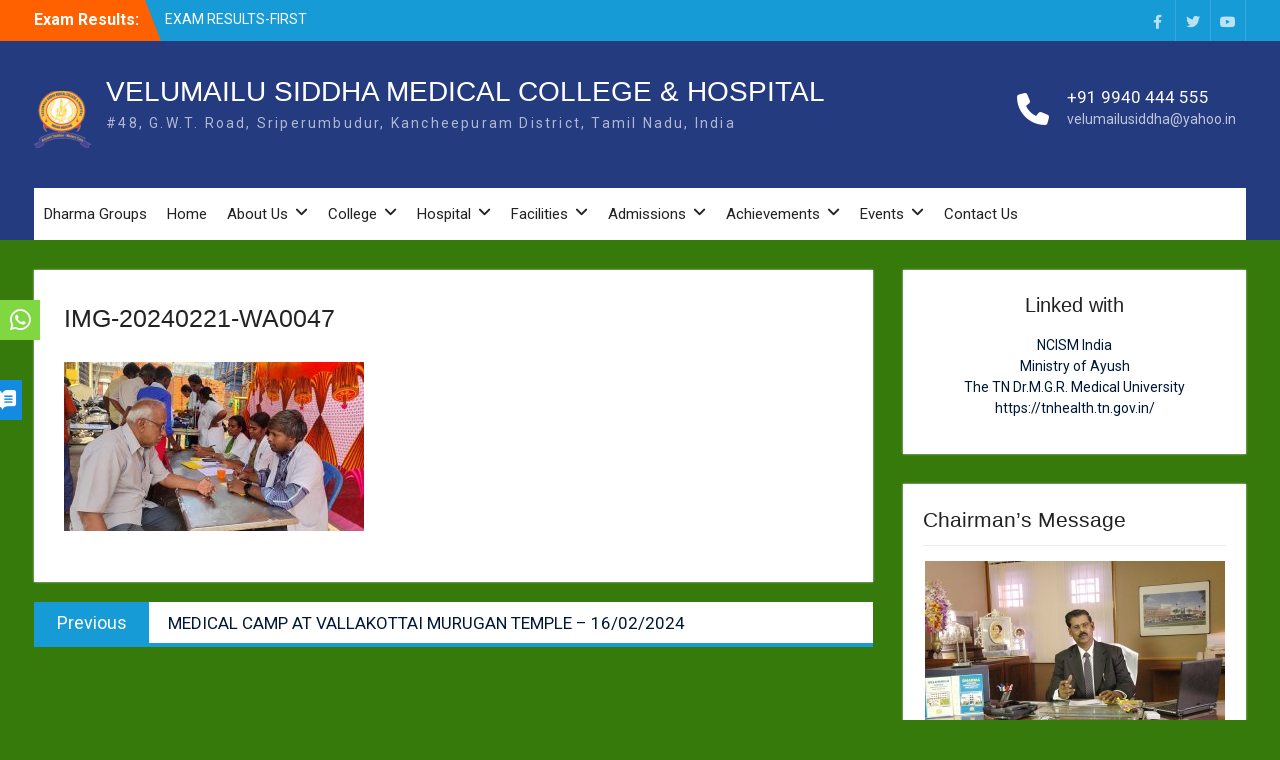

--- FILE ---
content_type: text/html; charset=UTF-8
request_url: http://velumailusiddha.dharmagroups.in/medical-camp-at-vallakottai-murugan-temple-16-02-2024/img-20240221-wa0047/
body_size: 65099
content:
<!DOCTYPE html> <html lang="en-US"><head>
	    <meta charset="UTF-8">
    <meta name="viewport" content="width=device-width, initial-scale=1">
    <link rel="profile" href="http://gmpg.org/xfn/11">
    <link rel="pingback" href="http://velumailusiddha.dharmagroups.in/xmlrpc.php">
    
<meta name='robots' content='index, follow, max-image-preview:large, max-snippet:-1, max-video-preview:-1' />

	<!-- This site is optimized with the Yoast SEO plugin v21.6 - https://yoast.com/wordpress/plugins/seo/ -->
	<title>IMG-20240221-WA0047 | VELUMAILU SIDDHA MEDICAL COLLEGE &amp; HOSPITAL</title>
	<link rel="canonical" href="http://velumailusiddha.dharmagroups.in/medical-camp-at-vallakottai-murugan-temple-16-02-2024/img-20240221-wa0047/" />
	<meta property="og:locale" content="en_US" />
	<meta property="og:type" content="article" />
	<meta property="og:title" content="IMG-20240221-WA0047 | VELUMAILU SIDDHA MEDICAL COLLEGE &amp; HOSPITAL" />
	<meta property="og:url" content="http://velumailusiddha.dharmagroups.in/medical-camp-at-vallakottai-murugan-temple-16-02-2024/img-20240221-wa0047/" />
	<meta property="og:site_name" content="VELUMAILU SIDDHA MEDICAL COLLEGE &amp; HOSPITAL" />
	<meta property="og:image" content="http://velumailusiddha.dharmagroups.in/medical-camp-at-vallakottai-murugan-temple-16-02-2024/img-20240221-wa0047" />
	<meta property="og:image:width" content="2560" />
	<meta property="og:image:height" content="1441" />
	<meta property="og:image:type" content="image/jpeg" />
	<meta name="twitter:card" content="summary_large_image" />
	<script type="application/ld+json" class="yoast-schema-graph">{"@context":"https://schema.org","@graph":[{"@type":"WebPage","@id":"http://velumailusiddha.dharmagroups.in/medical-camp-at-vallakottai-murugan-temple-16-02-2024/img-20240221-wa0047/","url":"http://velumailusiddha.dharmagroups.in/medical-camp-at-vallakottai-murugan-temple-16-02-2024/img-20240221-wa0047/","name":"IMG-20240221-WA0047 | VELUMAILU SIDDHA MEDICAL COLLEGE &amp; HOSPITAL","isPartOf":{"@id":"https://velumailusiddha.dharmagroups.in/#website"},"primaryImageOfPage":{"@id":"http://velumailusiddha.dharmagroups.in/medical-camp-at-vallakottai-murugan-temple-16-02-2024/img-20240221-wa0047/#primaryimage"},"image":{"@id":"http://velumailusiddha.dharmagroups.in/medical-camp-at-vallakottai-murugan-temple-16-02-2024/img-20240221-wa0047/#primaryimage"},"thumbnailUrl":"http://velumailusiddha.dharmagroups.in/wp-content/uploads/2024/02/IMG-20240221-WA0047-scaled.jpg","datePublished":"2024-02-21T06:23:02+00:00","dateModified":"2024-02-21T06:23:02+00:00","breadcrumb":{"@id":"http://velumailusiddha.dharmagroups.in/medical-camp-at-vallakottai-murugan-temple-16-02-2024/img-20240221-wa0047/#breadcrumb"},"inLanguage":"en-US","potentialAction":[{"@type":"ReadAction","target":["http://velumailusiddha.dharmagroups.in/medical-camp-at-vallakottai-murugan-temple-16-02-2024/img-20240221-wa0047/"]}]},{"@type":"ImageObject","inLanguage":"en-US","@id":"http://velumailusiddha.dharmagroups.in/medical-camp-at-vallakottai-murugan-temple-16-02-2024/img-20240221-wa0047/#primaryimage","url":"http://velumailusiddha.dharmagroups.in/wp-content/uploads/2024/02/IMG-20240221-WA0047-scaled.jpg","contentUrl":"http://velumailusiddha.dharmagroups.in/wp-content/uploads/2024/02/IMG-20240221-WA0047-scaled.jpg","width":2560,"height":1441},{"@type":"BreadcrumbList","@id":"http://velumailusiddha.dharmagroups.in/medical-camp-at-vallakottai-murugan-temple-16-02-2024/img-20240221-wa0047/#breadcrumb","itemListElement":[{"@type":"ListItem","position":1,"name":"Home","item":"https://velumailusiddha.dharmagroups.in/"},{"@type":"ListItem","position":2,"name":"MEDICAL CAMP AT VALLAKOTTAI MURUGAN TEMPLE &#8211; 16/02/2024","item":"http://velumailusiddha.dharmagroups.in/medical-camp-at-vallakottai-murugan-temple-16-02-2024/"},{"@type":"ListItem","position":3,"name":"IMG-20240221-WA0047"}]},{"@type":"WebSite","@id":"https://velumailusiddha.dharmagroups.in/#website","url":"https://velumailusiddha.dharmagroups.in/","name":"VELUMAILU SIDDHA MEDICAL COLLEGE &amp; HOSPITAL","description":"#48, G.W.T. Road, Sriperumbudur, Kancheepuram District, Tamil Nadu, India","publisher":{"@id":"https://velumailusiddha.dharmagroups.in/#organization"},"potentialAction":[{"@type":"SearchAction","target":{"@type":"EntryPoint","urlTemplate":"https://velumailusiddha.dharmagroups.in/?s={search_term_string}"},"query-input":"required name=search_term_string"}],"inLanguage":"en-US"},{"@type":"Organization","@id":"https://velumailusiddha.dharmagroups.in/#organization","name":"Velumailu Siddha Medical College & Hospital","url":"https://velumailusiddha.dharmagroups.in/","logo":{"@type":"ImageObject","inLanguage":"en-US","@id":"https://velumailusiddha.dharmagroups.in/#/schema/logo/image/","url":"http://velumailusiddha.dharmagroups.in/wp-content/uploads/2023/12/cropped-velumailu_logo.png","contentUrl":"http://velumailusiddha.dharmagroups.in/wp-content/uploads/2023/12/cropped-velumailu_logo.png","width":57,"height":57,"caption":"Velumailu Siddha Medical College & Hospital"},"image":{"@id":"https://velumailusiddha.dharmagroups.in/#/schema/logo/image/"}}]}</script>
	<!-- / Yoast SEO plugin. -->


<link rel='dns-prefetch' href='//fonts.googleapis.com' />
<link rel="alternate" type="application/rss+xml" title="VELUMAILU SIDDHA MEDICAL COLLEGE &amp; HOSPITAL &raquo; Feed" href="http://velumailusiddha.dharmagroups.in/feed/" />
<script type="text/javascript">
/* <![CDATA[ */
window._wpemojiSettings = {"baseUrl":"https:\/\/s.w.org\/images\/core\/emoji\/15.0.3\/72x72\/","ext":".png","svgUrl":"https:\/\/s.w.org\/images\/core\/emoji\/15.0.3\/svg\/","svgExt":".svg","source":{"concatemoji":"http:\/\/velumailusiddha.dharmagroups.in\/wp-includes\/js\/wp-emoji-release.min.js?ver=6.6.2"}};
/*! This file is auto-generated */
!function(i,n){var o,s,e;function c(e){try{var t={supportTests:e,timestamp:(new Date).valueOf()};sessionStorage.setItem(o,JSON.stringify(t))}catch(e){}}function p(e,t,n){e.clearRect(0,0,e.canvas.width,e.canvas.height),e.fillText(t,0,0);var t=new Uint32Array(e.getImageData(0,0,e.canvas.width,e.canvas.height).data),r=(e.clearRect(0,0,e.canvas.width,e.canvas.height),e.fillText(n,0,0),new Uint32Array(e.getImageData(0,0,e.canvas.width,e.canvas.height).data));return t.every(function(e,t){return e===r[t]})}function u(e,t,n){switch(t){case"flag":return n(e,"\ud83c\udff3\ufe0f\u200d\u26a7\ufe0f","\ud83c\udff3\ufe0f\u200b\u26a7\ufe0f")?!1:!n(e,"\ud83c\uddfa\ud83c\uddf3","\ud83c\uddfa\u200b\ud83c\uddf3")&&!n(e,"\ud83c\udff4\udb40\udc67\udb40\udc62\udb40\udc65\udb40\udc6e\udb40\udc67\udb40\udc7f","\ud83c\udff4\u200b\udb40\udc67\u200b\udb40\udc62\u200b\udb40\udc65\u200b\udb40\udc6e\u200b\udb40\udc67\u200b\udb40\udc7f");case"emoji":return!n(e,"\ud83d\udc26\u200d\u2b1b","\ud83d\udc26\u200b\u2b1b")}return!1}function f(e,t,n){var r="undefined"!=typeof WorkerGlobalScope&&self instanceof WorkerGlobalScope?new OffscreenCanvas(300,150):i.createElement("canvas"),a=r.getContext("2d",{willReadFrequently:!0}),o=(a.textBaseline="top",a.font="600 32px Arial",{});return e.forEach(function(e){o[e]=t(a,e,n)}),o}function t(e){var t=i.createElement("script");t.src=e,t.defer=!0,i.head.appendChild(t)}"undefined"!=typeof Promise&&(o="wpEmojiSettingsSupports",s=["flag","emoji"],n.supports={everything:!0,everythingExceptFlag:!0},e=new Promise(function(e){i.addEventListener("DOMContentLoaded",e,{once:!0})}),new Promise(function(t){var n=function(){try{var e=JSON.parse(sessionStorage.getItem(o));if("object"==typeof e&&"number"==typeof e.timestamp&&(new Date).valueOf()<e.timestamp+604800&&"object"==typeof e.supportTests)return e.supportTests}catch(e){}return null}();if(!n){if("undefined"!=typeof Worker&&"undefined"!=typeof OffscreenCanvas&&"undefined"!=typeof URL&&URL.createObjectURL&&"undefined"!=typeof Blob)try{var e="postMessage("+f.toString()+"("+[JSON.stringify(s),u.toString(),p.toString()].join(",")+"));",r=new Blob([e],{type:"text/javascript"}),a=new Worker(URL.createObjectURL(r),{name:"wpTestEmojiSupports"});return void(a.onmessage=function(e){c(n=e.data),a.terminate(),t(n)})}catch(e){}c(n=f(s,u,p))}t(n)}).then(function(e){for(var t in e)n.supports[t]=e[t],n.supports.everything=n.supports.everything&&n.supports[t],"flag"!==t&&(n.supports.everythingExceptFlag=n.supports.everythingExceptFlag&&n.supports[t]);n.supports.everythingExceptFlag=n.supports.everythingExceptFlag&&!n.supports.flag,n.DOMReady=!1,n.readyCallback=function(){n.DOMReady=!0}}).then(function(){return e}).then(function(){var e;n.supports.everything||(n.readyCallback(),(e=n.source||{}).concatemoji?t(e.concatemoji):e.wpemoji&&e.twemoji&&(t(e.twemoji),t(e.wpemoji)))}))}((window,document),window._wpemojiSettings);
/* ]]> */
</script>
<style id='wp-emoji-styles-inline-css' type='text/css'>

	img.wp-smiley, img.emoji {
		display: inline !important;
		border: none !important;
		box-shadow: none !important;
		height: 1em !important;
		width: 1em !important;
		margin: 0 0.07em !important;
		vertical-align: -0.1em !important;
		background: none !important;
		padding: 0 !important;
	}
</style>
<link rel='stylesheet' id='wp-block-library-css' href='http://velumailusiddha.dharmagroups.in/wp-includes/css/dist/block-library/style.min.css?ver=6.6.2' type='text/css' media='all' />
<style id='classic-theme-styles-inline-css' type='text/css'>
/*! This file is auto-generated */
.wp-block-button__link{color:#fff;background-color:#32373c;border-radius:9999px;box-shadow:none;text-decoration:none;padding:calc(.667em + 2px) calc(1.333em + 2px);font-size:1.125em}.wp-block-file__button{background:#32373c;color:#fff;text-decoration:none}
</style>
<style id='global-styles-inline-css' type='text/css'>
:root{--wp--preset--aspect-ratio--square: 1;--wp--preset--aspect-ratio--4-3: 4/3;--wp--preset--aspect-ratio--3-4: 3/4;--wp--preset--aspect-ratio--3-2: 3/2;--wp--preset--aspect-ratio--2-3: 2/3;--wp--preset--aspect-ratio--16-9: 16/9;--wp--preset--aspect-ratio--9-16: 9/16;--wp--preset--color--black: #000000;--wp--preset--color--cyan-bluish-gray: #abb8c3;--wp--preset--color--white: #ffffff;--wp--preset--color--pale-pink: #f78da7;--wp--preset--color--vivid-red: #cf2e2e;--wp--preset--color--luminous-vivid-orange: #ff6900;--wp--preset--color--luminous-vivid-amber: #fcb900;--wp--preset--color--light-green-cyan: #7bdcb5;--wp--preset--color--vivid-green-cyan: #00d084;--wp--preset--color--pale-cyan-blue: #8ed1fc;--wp--preset--color--vivid-cyan-blue: #0693e3;--wp--preset--color--vivid-purple: #9b51e0;--wp--preset--gradient--vivid-cyan-blue-to-vivid-purple: linear-gradient(135deg,rgba(6,147,227,1) 0%,rgb(155,81,224) 100%);--wp--preset--gradient--light-green-cyan-to-vivid-green-cyan: linear-gradient(135deg,rgb(122,220,180) 0%,rgb(0,208,130) 100%);--wp--preset--gradient--luminous-vivid-amber-to-luminous-vivid-orange: linear-gradient(135deg,rgba(252,185,0,1) 0%,rgba(255,105,0,1) 100%);--wp--preset--gradient--luminous-vivid-orange-to-vivid-red: linear-gradient(135deg,rgba(255,105,0,1) 0%,rgb(207,46,46) 100%);--wp--preset--gradient--very-light-gray-to-cyan-bluish-gray: linear-gradient(135deg,rgb(238,238,238) 0%,rgb(169,184,195) 100%);--wp--preset--gradient--cool-to-warm-spectrum: linear-gradient(135deg,rgb(74,234,220) 0%,rgb(151,120,209) 20%,rgb(207,42,186) 40%,rgb(238,44,130) 60%,rgb(251,105,98) 80%,rgb(254,248,76) 100%);--wp--preset--gradient--blush-light-purple: linear-gradient(135deg,rgb(255,206,236) 0%,rgb(152,150,240) 100%);--wp--preset--gradient--blush-bordeaux: linear-gradient(135deg,rgb(254,205,165) 0%,rgb(254,45,45) 50%,rgb(107,0,62) 100%);--wp--preset--gradient--luminous-dusk: linear-gradient(135deg,rgb(255,203,112) 0%,rgb(199,81,192) 50%,rgb(65,88,208) 100%);--wp--preset--gradient--pale-ocean: linear-gradient(135deg,rgb(255,245,203) 0%,rgb(182,227,212) 50%,rgb(51,167,181) 100%);--wp--preset--gradient--electric-grass: linear-gradient(135deg,rgb(202,248,128) 0%,rgb(113,206,126) 100%);--wp--preset--gradient--midnight: linear-gradient(135deg,rgb(2,3,129) 0%,rgb(40,116,252) 100%);--wp--preset--font-size--small: 13px;--wp--preset--font-size--medium: 20px;--wp--preset--font-size--large: 36px;--wp--preset--font-size--x-large: 42px;--wp--preset--spacing--20: 0.44rem;--wp--preset--spacing--30: 0.67rem;--wp--preset--spacing--40: 1rem;--wp--preset--spacing--50: 1.5rem;--wp--preset--spacing--60: 2.25rem;--wp--preset--spacing--70: 3.38rem;--wp--preset--spacing--80: 5.06rem;--wp--preset--shadow--natural: 6px 6px 9px rgba(0, 0, 0, 0.2);--wp--preset--shadow--deep: 12px 12px 50px rgba(0, 0, 0, 0.4);--wp--preset--shadow--sharp: 6px 6px 0px rgba(0, 0, 0, 0.2);--wp--preset--shadow--outlined: 6px 6px 0px -3px rgba(255, 255, 255, 1), 6px 6px rgba(0, 0, 0, 1);--wp--preset--shadow--crisp: 6px 6px 0px rgba(0, 0, 0, 1);}:where(.is-layout-flex){gap: 0.5em;}:where(.is-layout-grid){gap: 0.5em;}body .is-layout-flex{display: flex;}.is-layout-flex{flex-wrap: wrap;align-items: center;}.is-layout-flex > :is(*, div){margin: 0;}body .is-layout-grid{display: grid;}.is-layout-grid > :is(*, div){margin: 0;}:where(.wp-block-columns.is-layout-flex){gap: 2em;}:where(.wp-block-columns.is-layout-grid){gap: 2em;}:where(.wp-block-post-template.is-layout-flex){gap: 1.25em;}:where(.wp-block-post-template.is-layout-grid){gap: 1.25em;}.has-black-color{color: var(--wp--preset--color--black) !important;}.has-cyan-bluish-gray-color{color: var(--wp--preset--color--cyan-bluish-gray) !important;}.has-white-color{color: var(--wp--preset--color--white) !important;}.has-pale-pink-color{color: var(--wp--preset--color--pale-pink) !important;}.has-vivid-red-color{color: var(--wp--preset--color--vivid-red) !important;}.has-luminous-vivid-orange-color{color: var(--wp--preset--color--luminous-vivid-orange) !important;}.has-luminous-vivid-amber-color{color: var(--wp--preset--color--luminous-vivid-amber) !important;}.has-light-green-cyan-color{color: var(--wp--preset--color--light-green-cyan) !important;}.has-vivid-green-cyan-color{color: var(--wp--preset--color--vivid-green-cyan) !important;}.has-pale-cyan-blue-color{color: var(--wp--preset--color--pale-cyan-blue) !important;}.has-vivid-cyan-blue-color{color: var(--wp--preset--color--vivid-cyan-blue) !important;}.has-vivid-purple-color{color: var(--wp--preset--color--vivid-purple) !important;}.has-black-background-color{background-color: var(--wp--preset--color--black) !important;}.has-cyan-bluish-gray-background-color{background-color: var(--wp--preset--color--cyan-bluish-gray) !important;}.has-white-background-color{background-color: var(--wp--preset--color--white) !important;}.has-pale-pink-background-color{background-color: var(--wp--preset--color--pale-pink) !important;}.has-vivid-red-background-color{background-color: var(--wp--preset--color--vivid-red) !important;}.has-luminous-vivid-orange-background-color{background-color: var(--wp--preset--color--luminous-vivid-orange) !important;}.has-luminous-vivid-amber-background-color{background-color: var(--wp--preset--color--luminous-vivid-amber) !important;}.has-light-green-cyan-background-color{background-color: var(--wp--preset--color--light-green-cyan) !important;}.has-vivid-green-cyan-background-color{background-color: var(--wp--preset--color--vivid-green-cyan) !important;}.has-pale-cyan-blue-background-color{background-color: var(--wp--preset--color--pale-cyan-blue) !important;}.has-vivid-cyan-blue-background-color{background-color: var(--wp--preset--color--vivid-cyan-blue) !important;}.has-vivid-purple-background-color{background-color: var(--wp--preset--color--vivid-purple) !important;}.has-black-border-color{border-color: var(--wp--preset--color--black) !important;}.has-cyan-bluish-gray-border-color{border-color: var(--wp--preset--color--cyan-bluish-gray) !important;}.has-white-border-color{border-color: var(--wp--preset--color--white) !important;}.has-pale-pink-border-color{border-color: var(--wp--preset--color--pale-pink) !important;}.has-vivid-red-border-color{border-color: var(--wp--preset--color--vivid-red) !important;}.has-luminous-vivid-orange-border-color{border-color: var(--wp--preset--color--luminous-vivid-orange) !important;}.has-luminous-vivid-amber-border-color{border-color: var(--wp--preset--color--luminous-vivid-amber) !important;}.has-light-green-cyan-border-color{border-color: var(--wp--preset--color--light-green-cyan) !important;}.has-vivid-green-cyan-border-color{border-color: var(--wp--preset--color--vivid-green-cyan) !important;}.has-pale-cyan-blue-border-color{border-color: var(--wp--preset--color--pale-cyan-blue) !important;}.has-vivid-cyan-blue-border-color{border-color: var(--wp--preset--color--vivid-cyan-blue) !important;}.has-vivid-purple-border-color{border-color: var(--wp--preset--color--vivid-purple) !important;}.has-vivid-cyan-blue-to-vivid-purple-gradient-background{background: var(--wp--preset--gradient--vivid-cyan-blue-to-vivid-purple) !important;}.has-light-green-cyan-to-vivid-green-cyan-gradient-background{background: var(--wp--preset--gradient--light-green-cyan-to-vivid-green-cyan) !important;}.has-luminous-vivid-amber-to-luminous-vivid-orange-gradient-background{background: var(--wp--preset--gradient--luminous-vivid-amber-to-luminous-vivid-orange) !important;}.has-luminous-vivid-orange-to-vivid-red-gradient-background{background: var(--wp--preset--gradient--luminous-vivid-orange-to-vivid-red) !important;}.has-very-light-gray-to-cyan-bluish-gray-gradient-background{background: var(--wp--preset--gradient--very-light-gray-to-cyan-bluish-gray) !important;}.has-cool-to-warm-spectrum-gradient-background{background: var(--wp--preset--gradient--cool-to-warm-spectrum) !important;}.has-blush-light-purple-gradient-background{background: var(--wp--preset--gradient--blush-light-purple) !important;}.has-blush-bordeaux-gradient-background{background: var(--wp--preset--gradient--blush-bordeaux) !important;}.has-luminous-dusk-gradient-background{background: var(--wp--preset--gradient--luminous-dusk) !important;}.has-pale-ocean-gradient-background{background: var(--wp--preset--gradient--pale-ocean) !important;}.has-electric-grass-gradient-background{background: var(--wp--preset--gradient--electric-grass) !important;}.has-midnight-gradient-background{background: var(--wp--preset--gradient--midnight) !important;}.has-small-font-size{font-size: var(--wp--preset--font-size--small) !important;}.has-medium-font-size{font-size: var(--wp--preset--font-size--medium) !important;}.has-large-font-size{font-size: var(--wp--preset--font-size--large) !important;}.has-x-large-font-size{font-size: var(--wp--preset--font-size--x-large) !important;}
:where(.wp-block-post-template.is-layout-flex){gap: 1.25em;}:where(.wp-block-post-template.is-layout-grid){gap: 1.25em;}
:where(.wp-block-columns.is-layout-flex){gap: 2em;}:where(.wp-block-columns.is-layout-grid){gap: 2em;}
:root :where(.wp-block-pullquote){font-size: 1.5em;line-height: 1.6;}
</style>
<link rel='stylesheet' id='font-awesome-css' href='http://velumailusiddha.dharmagroups.in/wp-content/themes/university-hub/third-party/font-awesome/css/font-awesome.min.css?ver=4.7.0' type='text/css' media='all' />
<link rel='stylesheet' id='university-hub-google-fonts-css' href='https://fonts.googleapis.com/css?family=Roboto%3A400%2C700%2C900%2C400italic%2C700italic%2C900italic&#038;subset=latin%2Clatin-ext' type='text/css' media='all' />
<link rel='stylesheet' id='jquery-sidr-css' href='http://velumailusiddha.dharmagroups.in/wp-content/themes/university-hub/third-party/sidr/css/jquery.sidr.dark.min.css?ver=2.2.1' type='text/css' media='all' />
<link rel='stylesheet' id='university-hub-style-css' href='http://velumailusiddha.dharmagroups.in/wp-content/themes/university-hub/style.css?ver=1.0.3' type='text/css' media='all' />
<link rel='stylesheet' id='easy_table_style-css' href='http://velumailusiddha.dharmagroups.in/wp-content/plugins/easy-table/themes/default/style.css?ver=1.6' type='text/css' media='all' />
<link rel='stylesheet' id='tablepress-default-css' href='http://velumailusiddha.dharmagroups.in/wp-content/plugins/tablepress/css/build/default.css?ver=2.2.3' type='text/css' media='all' />
<!--n2css--><script type="text/javascript" src="http://velumailusiddha.dharmagroups.in/wp-includes/js/jquery/jquery.min.js?ver=3.7.1" id="jquery-core-js"></script>
<script type="text/javascript" src="http://velumailusiddha.dharmagroups.in/wp-includes/js/jquery/jquery-migrate.min.js?ver=3.4.1" id="jquery-migrate-js"></script>
<link rel="https://api.w.org/" href="http://velumailusiddha.dharmagroups.in/wp-json/" /><link rel="alternate" title="JSON" type="application/json" href="http://velumailusiddha.dharmagroups.in/wp-json/wp/v2/media/3317" /><link rel="EditURI" type="application/rsd+xml" title="RSD" href="http://velumailusiddha.dharmagroups.in/xmlrpc.php?rsd" />
<meta name="generator" content="WordPress 6.6.2" />
<link rel='shortlink' href='http://velumailusiddha.dharmagroups.in/?p=3317' />
<link rel="alternate" title="oEmbed (JSON)" type="application/json+oembed" href="http://velumailusiddha.dharmagroups.in/wp-json/oembed/1.0/embed?url=http%3A%2F%2Fvelumailusiddha.dharmagroups.in%2Fmedical-camp-at-vallakottai-murugan-temple-16-02-2024%2Fimg-20240221-wa0047%2F" />
<link rel="alternate" title="oEmbed (XML)" type="text/xml+oembed" href="http://velumailusiddha.dharmagroups.in/wp-json/oembed/1.0/embed?url=http%3A%2F%2Fvelumailusiddha.dharmagroups.in%2Fmedical-camp-at-vallakottai-murugan-temple-16-02-2024%2Fimg-20240221-wa0047%2F&#038;format=xml" />
<link type="text/css" rel="stylesheet" href="http://velumailusiddha.dharmagroups.in/wp-content/plugins/posts-for-page/pfp.css" />
<style type="text/css" id="custom-background-css">
body.custom-background { background-color: #357a0b; }
</style>
	<link rel="icon" href="http://velumailusiddha.dharmagroups.in/wp-content/uploads/2023/12/cropped-velumailu-32x32.png" sizes="32x32" />
<link rel="icon" href="http://velumailusiddha.dharmagroups.in/wp-content/uploads/2023/12/cropped-velumailu-192x192.png" sizes="192x192" />
<link rel="apple-touch-icon" href="http://velumailusiddha.dharmagroups.in/wp-content/uploads/2023/12/cropped-velumailu-180x180.png" />
<meta name="msapplication-TileImage" content="http://velumailusiddha.dharmagroups.in/wp-content/uploads/2023/12/cropped-velumailu-270x270.png" />
</head>

<body class="attachment attachment-template-default single single-attachment postid-3317 attachmentid-3317 attachment-jpeg custom-background wp-custom-logo group-blog global-layout-right-sidebar slider-disabled">

	    <div id="page" class="hfeed site">
    <a class="skip-link screen-reader-text" href="#content">Skip to content</a>		<div class="mobile-nav-wrap">
		<a id="mobile-trigger" href="#mob-menu"><i class="fa fa-bars"></i></a>
		<div id="mob-menu">
			<ul id="menu-main-menu" class="menu"><li id="menu-item-210" class="menu-item menu-item-type-custom menu-item-object-custom menu-item-210"><a href="http://www.dharmagroups.in">Dharma Groups</a></li>
<li id="menu-item-4" class="menu-item menu-item-type-custom menu-item-object-custom menu-item-4"><a href="http://www.velumailusiddha.dharmagroups.in">Home</a></li>
<li id="menu-item-5" class="menu-item menu-item-type-custom menu-item-object-custom menu-item-has-children menu-item-5"><a href="http://www.velumailusiddha.dharmagroups.in">About Us</a>
<ul class="sub-menu">
	<li id="menu-item-6" class="menu-item menu-item-type-custom menu-item-object-custom menu-item-6"><a href="http://www.velumailusiddha.dharmagroups.in/chairman">Chairman</a></li>
	<li id="menu-item-7" class="menu-item menu-item-type-custom menu-item-object-custom menu-item-7"><a href="http://www.velumailusiddha.dharmagroups.in/principal">Principal</a></li>
	<li id="menu-item-15" class="menu-item menu-item-type-custom menu-item-object-custom menu-item-15"><a href="http://www.velumailusiddha.dharmagroups.in/ao">Administrative Officer</a></li>
	<li id="menu-item-926" class="menu-item menu-item-type-custom menu-item-object-custom menu-item-926"><a href="https://ncismindia.org/">NCISM</a></li>
	<li id="menu-item-927" class="menu-item menu-item-type-custom menu-item-object-custom menu-item-927"><a href="http://ayush.gov.in/">Ministry of AYUSH</a></li>
</ul>
</li>
<li id="menu-item-8" class="menu-item menu-item-type-custom menu-item-object-custom menu-item-has-children menu-item-8"><a href="http://www.velumailusiddha.dharmagroups.in">College</a>
<ul class="sub-menu">
	<li id="menu-item-588" class="menu-item menu-item-type-custom menu-item-object-custom menu-item-has-children menu-item-588"><a href="#">Teaching Staff</a>
	<ul class="sub-menu">
		<li id="menu-item-12" class="menu-item menu-item-type-custom menu-item-object-custom menu-item-12"><a href="http://www.velumailusiddha.dharmagroups.in/teachingstaff">Teaching Staff &#8211; Details</a></li>
		<li id="menu-item-587" class="menu-item menu-item-type-post_type menu-item-object-page menu-item-587"><a href="http://velumailusiddha.dharmagroups.in/staff-attendance/">Teaching Staff &#8211; Attendance</a></li>
	</ul>
</li>
	<li id="menu-item-717" class="menu-item menu-item-type-custom menu-item-object-custom menu-item-has-children menu-item-717"><a href="#">Non Teaching Staff</a>
	<ul class="sub-menu">
		<li id="menu-item-14" class="menu-item menu-item-type-custom menu-item-object-custom menu-item-14"><a href="http://www.velumailusiddha.dharmagroups.in/nonteachingstaff">Non Teaching Staff &#8211; Details</a></li>
		<li id="menu-item-716" class="menu-item menu-item-type-post_type menu-item-object-page menu-item-716"><a href="http://velumailusiddha.dharmagroups.in/non-teaching-staff-attendance/">Non Teaching Staff &#8211; Attendance</a></li>
	</ul>
</li>
	<li id="menu-item-573" class="menu-item menu-item-type-custom menu-item-object-custom menu-item-has-children menu-item-573"><a href="#">Students</a>
	<ul class="sub-menu">
		<li id="menu-item-24" class="menu-item menu-item-type-custom menu-item-object-custom menu-item-24"><a href="http://www.velumailusiddha.dharmagroups.in/students">Students Details</a></li>
		<li id="menu-item-3483" class="menu-item menu-item-type-custom menu-item-object-custom menu-item-3483"><a href="https://velumailusiddha.dharmagroups.in/uniform/">Students Uniform</a></li>
		<li id="menu-item-577" class="menu-item menu-item-type-post_type menu-item-object-page menu-item-577"><a href="http://velumailusiddha.dharmagroups.in/students-attendance/">Students Attendance</a></li>
	</ul>
</li>
	<li id="menu-item-116" class="menu-item menu-item-type-post_type menu-item-object-page menu-item-116"><a href="http://velumailusiddha.dharmagroups.in/syllabus/">Syllabus</a></li>
	<li id="menu-item-1101" class="menu-item menu-item-type-post_type menu-item-object-page menu-item-1101"><a href="http://velumailusiddha.dharmagroups.in/curriculam/">Curriculum</a></li>
	<li id="menu-item-2111" class="menu-item menu-item-type-post_type menu-item-object-page menu-item-2111"><a href="http://velumailusiddha.dharmagroups.in/allotment-orders/">Allotment Orders</a></li>
	<li id="menu-item-16" class="menu-item menu-item-type-custom menu-item-object-custom menu-item-16"><a href="http://www.velumailusiddha.dharmagroups.in/examresults">Exam Results</a></li>
	<li id="menu-item-3730" class="menu-item menu-item-type-custom menu-item-object-custom menu-item-3730"><a href="https://biovelu24.dharmagroups.in/">Biometric Attendance</a></li>
</ul>
</li>
<li id="menu-item-9" class="menu-item menu-item-type-custom menu-item-object-custom menu-item-has-children menu-item-9"><a href="http://www.velumailusiddha.dharmagroups.in">Hospital</a>
<ul class="sub-menu">
	<li id="menu-item-23" class="menu-item menu-item-type-custom menu-item-object-custom menu-item-23"><a href="http://www.velumailusiddha.dharmagroups.in/departments">Departments</a></li>
	<li id="menu-item-76" class="menu-item menu-item-type-custom menu-item-object-custom menu-item-76"><a href="http://www.velumailusiddha.dharmagroups.in/ipd">IPD</a></li>
	<li id="menu-item-77" class="menu-item menu-item-type-custom menu-item-object-custom menu-item-77"><a href="http://www.velumailusiddha.dharmagroups.in/opd">OPD</a></li>
	<li id="menu-item-231" class="menu-item menu-item-type-custom menu-item-object-custom menu-item-231"><a href="http://www.velumailusiddha.dharmagroups.in/treatments/">Treatments</a></li>
	<li id="menu-item-728" class="menu-item menu-item-type-custom menu-item-object-custom menu-item-has-children menu-item-728"><a href="#">Hospital Staff</a>
	<ul class="sub-menu">
		<li id="menu-item-13" class="menu-item menu-item-type-custom menu-item-object-custom menu-item-13"><a href="http://www.velumailusiddha.dharmagroups.in/hospitalstaff">Hospital Staff &#8211; Details</a></li>
		<li id="menu-item-727" class="menu-item menu-item-type-post_type menu-item-object-page menu-item-727"><a href="http://velumailusiddha.dharmagroups.in/hospital-staff-attendance/">Hospital Staff – Attendance</a></li>
	</ul>
</li>
	<li id="menu-item-162" class="menu-item menu-item-type-custom menu-item-object-custom menu-item-162"><a href="http://www.velumailusiddha.dharmagroups.in/medicalcamps">Medical Camps</a></li>
	<li id="menu-item-532" class="menu-item menu-item-type-post_type menu-item-object-page menu-item-532"><a href="http://velumailusiddha.dharmagroups.in/opd-ipd-patient-attendance/">OPD &#038; IPD Census</a></li>
	<li id="menu-item-163" class="menu-item menu-item-type-custom menu-item-object-custom menu-item-163"><a href="http://www.velumailusiddha.dharmagroups.in/clinicalmaterials">Clinical Materials</a></li>
</ul>
</li>
<li id="menu-item-130" class="menu-item menu-item-type-custom menu-item-object-custom menu-item-has-children menu-item-130"><a href="http://www.velumailusiddha.dharmagroups.in/">Facilities</a>
<ul class="sub-menu">
	<li id="menu-item-755" class="menu-item menu-item-type-post_type menu-item-object-page menu-item-755"><a href="http://velumailusiddha.dharmagroups.in/class-room/">Class Room</a></li>
	<li id="menu-item-102" class="menu-item menu-item-type-custom menu-item-object-custom menu-item-102"><a href="http://www.velumailusiddha.dharmagroups.in/library">Library</a></li>
	<li id="menu-item-3584" class="menu-item menu-item-type-post_type menu-item-object-page menu-item-3584"><a href="http://velumailusiddha.dharmagroups.in/e-library/">e-Library</a></li>
	<li id="menu-item-17" class="menu-item menu-item-type-custom menu-item-object-custom menu-item-17"><a href="http://www.velumailusiddha.dharmagroups.in/hostel">Hostels</a></li>
	<li id="menu-item-18" class="menu-item menu-item-type-custom menu-item-object-custom menu-item-18"><a href="http://www.velumailusiddha.dharmagroups.in/canteen">Canteen</a></li>
	<li id="menu-item-19" class="menu-item menu-item-type-custom menu-item-object-custom menu-item-19"><a href="http://www.velumailusiddha.dharmagroups.in/herbalgarden">Herbal Garden</a></li>
	<li id="menu-item-2723" class="menu-item menu-item-type-post_type menu-item-object-page menu-item-2723"><a href="http://velumailusiddha.dharmagroups.in/transport/">Transport</a></li>
</ul>
</li>
<li id="menu-item-117" class="menu-item menu-item-type-custom menu-item-object-custom menu-item-has-children menu-item-117"><a href="http://www.velumailusiddha.dharmagroups.in/">Admissions</a>
<ul class="sub-menu">
	<li id="menu-item-54" class="menu-item menu-item-type-custom menu-item-object-custom menu-item-54"><a href="http://www.velumailusiddha.dharmagroups.in/admission">Admission Procedure</a></li>
	<li id="menu-item-153" class="menu-item menu-item-type-custom menu-item-object-custom menu-item-153"><a href="http://www.velumailusiddha.dharmagroups.in/intake-approval">Approval &#038; Intake</a></li>
	<li id="menu-item-852" class="menu-item menu-item-type-post_type menu-item-object-page menu-item-852"><a href="http://velumailusiddha.dharmagroups.in/affiliated-university/">Affiliated University</a></li>
</ul>
</li>
<li id="menu-item-10" class="menu-item menu-item-type-custom menu-item-object-custom menu-item-has-children menu-item-10"><a href="http://www.velumailusiddha.dharmagroups.in/">Achievements</a>
<ul class="sub-menu">
	<li id="menu-item-569" class="menu-item menu-item-type-post_type menu-item-object-page menu-item-569"><a href="http://velumailusiddha.dharmagroups.in/research-publications/">Research Publications</a></li>
	<li id="menu-item-211" class="menu-item menu-item-type-custom menu-item-object-custom menu-item-211"><a href="http://www.velumailusiddha.dharmagroups.in/achievement">Achievement</a></li>
	<li id="menu-item-212" class="menu-item menu-item-type-custom menu-item-object-custom menu-item-212"><a href="http://www.velumailusiddha.dharmagroups.in/awards">Awards</a></li>
</ul>
</li>
<li id="menu-item-131" class="menu-item menu-item-type-custom menu-item-object-custom menu-item-has-children menu-item-131"><a href="http://www.velumailusiddha.dharmagroups.in/">Events</a>
<ul class="sub-menu">
	<li id="menu-item-245" class="menu-item menu-item-type-custom menu-item-object-custom menu-item-245"><a href="http://www.velumailusiddha.dharmagroups.in/seminars">Seminars</a></li>
	<li id="menu-item-246" class="menu-item menu-item-type-custom menu-item-object-custom menu-item-246"><a href="http://www.velumailusiddha.dharmagroups.in/workshops">Workshops</a></li>
	<li id="menu-item-247" class="menu-item menu-item-type-custom menu-item-object-custom menu-item-247"><a href="http://www.velumailusiddha.dharmagroups.in/lectures">Lectures</a></li>
	<li id="menu-item-925" class="menu-item menu-item-type-post_type menu-item-object-page menu-item-925"><a href="http://velumailusiddha.dharmagroups.in/cme/">CME</a></li>
	<li id="menu-item-215" class="menu-item menu-item-type-custom menu-item-object-custom menu-item-215"><a href="http://www.velumailusiddha.dharmagroups.in/medicalcamps">Medical Camps</a></li>
	<li id="menu-item-213" class="menu-item menu-item-type-custom menu-item-object-custom menu-item-213"><a href="http://www.velumailusiddha.dharmagroups.in/culturals">Culturals</a></li>
	<li id="menu-item-214" class="menu-item menu-item-type-custom menu-item-object-custom menu-item-214"><a href="http://www.velumailusiddha.dharmagroups.in/sports">Sports</a></li>
	<li id="menu-item-2058" class="menu-item menu-item-type-post_type menu-item-object-page menu-item-2058"><a href="http://velumailusiddha.dharmagroups.in/visits/">Visits</a></li>
</ul>
</li>
<li id="menu-item-11" class="menu-item menu-item-type-custom menu-item-object-custom menu-item-11"><a href="http://www.velumailusiddha.dharmagroups.in/contactus">Contact Us</a></li>
</ul>		</div><!-- #mob-menu -->
				</div> <!-- .mobile-nav-wrap -->
		
    		<div id="tophead">
			<div class="container">
									<div class="top-news">
						<span class="top-news-title">
												Exam Results:						</span>
								<div id="news-ticker">
			<div class="news-ticker-inner-wrap">
									<div class="list">
						<a href="http://velumailusiddha.dharmagroups.in/exam-results-final-professional-may-2025/">EXAM RESULTS &#8211; FINAL PROFESSIONAL &#8211;          MAY-2025</a>
					</div>
									<div class="list">
						<a href="http://velumailusiddha.dharmagroups.in/exam-results-first-professional-bsms-july-25/">EXAM RESULTS-FIRST PROFESSIONAL BSMS-  July-25</a>
					</div>
									<div class="list">
						<a href="http://velumailusiddha.dharmagroups.in/exam-results-first-professional-bsms-mar-25/">EXAM RESULTS-FIRST PROFESSIONAL BSMS-Mar-25</a>
					</div>
									<div class="list">
						<a href="http://velumailusiddha.dharmagroups.in/exam-results/">EXAM RESULTS &#8211; SECOND PROFESSIONAL BSMS- JAN 25</a>
					</div>
									<div class="list">
						<a href="http://velumailusiddha.dharmagroups.in/exam-results-first-professional-bsms-jan-25/">EXAM RESULTS- FIRST PROFESSIONAL BSMS- JAN 25</a>
					</div>
							</div> <!-- .news-ticker-inner-wrap -->
		</div><!-- #news-ticker -->
							</div> <!-- #top-news -->
				
									<div id="header-social">
						<div class="widget university_hub_widget_social"><ul id="menu-social" class="menu"><li id="menu-item-56" class="menu-item menu-item-type-custom menu-item-object-custom menu-item-56"><a href="http://www.facebook.com"><span class="screen-reader-text">Facebook</span></a></li>
<li id="menu-item-57" class="menu-item menu-item-type-custom menu-item-object-custom menu-item-57"><a href="http://www.twitter.com"><span class="screen-reader-text">Twitter</span></a></li>
<li id="menu-item-58" class="menu-item menu-item-type-custom menu-item-object-custom menu-item-58"><a href="http://www.youtube.com"><span class="screen-reader-text">You Tube</span></a></li>
</ul></div>					</div><!-- #header-social -->
				
							</div> <!-- .container -->
		</div><!--  #tophead -->
		<header id="masthead" class="site-header" role="banner"><div class="container">			    <div class="site-branding">

			<a href="http://velumailusiddha.dharmagroups.in/" class="custom-logo-link" rel="home"><img width="57" height="57" src="http://velumailusiddha.dharmagroups.in/wp-content/uploads/2023/12/cropped-velumailu_logo.png" class="custom-logo" alt="VELUMAILU SIDDHA MEDICAL COLLEGE &amp; HOSPITAL" decoding="async" /></a>
													<div id="site-identity">
																		<p class="site-title"><a href="http://velumailusiddha.dharmagroups.in/" rel="home">VELUMAILU SIDDHA MEDICAL COLLEGE &amp; HOSPITAL</a></p>
																						<p class="site-description">#48, G.W.T. Road, Sriperumbudur, Kancheepuram District, Tamil Nadu, India</p>
									</div><!-- #site-identity -->
				    </div><!-- .site-branding -->
	    		<div id="quick-contact">
							<ul>
											<li class="quick-call-info">
							<a class="quick-call" href="tel:919940444555">+91 9940 444 555</a>
							<a  class="quick-email" href="mailto:velumailusiddha@yahoo.in">ve&#108;uma&#105;&#108;&#117;si&#100;d&#104;a&#064;&#121;&#097;h&#111;o&#046;&#105;n</a>
						</li>
														</ul>
					</div><!-- #quick-contact -->

	    <div id="main-nav">
	        <nav id="site-navigation" class="main-navigation" role="navigation">
	            <div class="wrap-menu-content">
					<div class="menu-main-menu-container"><ul id="primary-menu" class="menu"><li class="menu-item menu-item-type-custom menu-item-object-custom menu-item-210"><a href="http://www.dharmagroups.in">Dharma Groups</a></li>
<li class="menu-item menu-item-type-custom menu-item-object-custom menu-item-4"><a href="http://www.velumailusiddha.dharmagroups.in">Home</a></li>
<li class="menu-item menu-item-type-custom menu-item-object-custom menu-item-has-children menu-item-5"><a href="http://www.velumailusiddha.dharmagroups.in">About Us</a>
<ul class="sub-menu">
	<li class="menu-item menu-item-type-custom menu-item-object-custom menu-item-6"><a href="http://www.velumailusiddha.dharmagroups.in/chairman">Chairman</a></li>
	<li class="menu-item menu-item-type-custom menu-item-object-custom menu-item-7"><a href="http://www.velumailusiddha.dharmagroups.in/principal">Principal</a></li>
	<li class="menu-item menu-item-type-custom menu-item-object-custom menu-item-15"><a href="http://www.velumailusiddha.dharmagroups.in/ao">Administrative Officer</a></li>
	<li class="menu-item menu-item-type-custom menu-item-object-custom menu-item-926"><a href="https://ncismindia.org/">NCISM</a></li>
	<li class="menu-item menu-item-type-custom menu-item-object-custom menu-item-927"><a href="http://ayush.gov.in/">Ministry of AYUSH</a></li>
</ul>
</li>
<li class="menu-item menu-item-type-custom menu-item-object-custom menu-item-has-children menu-item-8"><a href="http://www.velumailusiddha.dharmagroups.in">College</a>
<ul class="sub-menu">
	<li class="menu-item menu-item-type-custom menu-item-object-custom menu-item-has-children menu-item-588"><a href="#">Teaching Staff</a>
	<ul class="sub-menu">
		<li class="menu-item menu-item-type-custom menu-item-object-custom menu-item-12"><a href="http://www.velumailusiddha.dharmagroups.in/teachingstaff">Teaching Staff &#8211; Details</a></li>
		<li class="menu-item menu-item-type-post_type menu-item-object-page menu-item-587"><a href="http://velumailusiddha.dharmagroups.in/staff-attendance/">Teaching Staff &#8211; Attendance</a></li>
	</ul>
</li>
	<li class="menu-item menu-item-type-custom menu-item-object-custom menu-item-has-children menu-item-717"><a href="#">Non Teaching Staff</a>
	<ul class="sub-menu">
		<li class="menu-item menu-item-type-custom menu-item-object-custom menu-item-14"><a href="http://www.velumailusiddha.dharmagroups.in/nonteachingstaff">Non Teaching Staff &#8211; Details</a></li>
		<li class="menu-item menu-item-type-post_type menu-item-object-page menu-item-716"><a href="http://velumailusiddha.dharmagroups.in/non-teaching-staff-attendance/">Non Teaching Staff &#8211; Attendance</a></li>
	</ul>
</li>
	<li class="menu-item menu-item-type-custom menu-item-object-custom menu-item-has-children menu-item-573"><a href="#">Students</a>
	<ul class="sub-menu">
		<li class="menu-item menu-item-type-custom menu-item-object-custom menu-item-24"><a href="http://www.velumailusiddha.dharmagroups.in/students">Students Details</a></li>
		<li class="menu-item menu-item-type-custom menu-item-object-custom menu-item-3483"><a href="https://velumailusiddha.dharmagroups.in/uniform/">Students Uniform</a></li>
		<li class="menu-item menu-item-type-post_type menu-item-object-page menu-item-577"><a href="http://velumailusiddha.dharmagroups.in/students-attendance/">Students Attendance</a></li>
	</ul>
</li>
	<li class="menu-item menu-item-type-post_type menu-item-object-page menu-item-116"><a href="http://velumailusiddha.dharmagroups.in/syllabus/">Syllabus</a></li>
	<li class="menu-item menu-item-type-post_type menu-item-object-page menu-item-1101"><a href="http://velumailusiddha.dharmagroups.in/curriculam/">Curriculum</a></li>
	<li class="menu-item menu-item-type-post_type menu-item-object-page menu-item-2111"><a href="http://velumailusiddha.dharmagroups.in/allotment-orders/">Allotment Orders</a></li>
	<li class="menu-item menu-item-type-custom menu-item-object-custom menu-item-16"><a href="http://www.velumailusiddha.dharmagroups.in/examresults">Exam Results</a></li>
	<li class="menu-item menu-item-type-custom menu-item-object-custom menu-item-3730"><a href="https://biovelu24.dharmagroups.in/">Biometric Attendance</a></li>
</ul>
</li>
<li class="menu-item menu-item-type-custom menu-item-object-custom menu-item-has-children menu-item-9"><a href="http://www.velumailusiddha.dharmagroups.in">Hospital</a>
<ul class="sub-menu">
	<li class="menu-item menu-item-type-custom menu-item-object-custom menu-item-23"><a href="http://www.velumailusiddha.dharmagroups.in/departments">Departments</a></li>
	<li class="menu-item menu-item-type-custom menu-item-object-custom menu-item-76"><a href="http://www.velumailusiddha.dharmagroups.in/ipd">IPD</a></li>
	<li class="menu-item menu-item-type-custom menu-item-object-custom menu-item-77"><a href="http://www.velumailusiddha.dharmagroups.in/opd">OPD</a></li>
	<li class="menu-item menu-item-type-custom menu-item-object-custom menu-item-231"><a href="http://www.velumailusiddha.dharmagroups.in/treatments/">Treatments</a></li>
	<li class="menu-item menu-item-type-custom menu-item-object-custom menu-item-has-children menu-item-728"><a href="#">Hospital Staff</a>
	<ul class="sub-menu">
		<li class="menu-item menu-item-type-custom menu-item-object-custom menu-item-13"><a href="http://www.velumailusiddha.dharmagroups.in/hospitalstaff">Hospital Staff &#8211; Details</a></li>
		<li class="menu-item menu-item-type-post_type menu-item-object-page menu-item-727"><a href="http://velumailusiddha.dharmagroups.in/hospital-staff-attendance/">Hospital Staff – Attendance</a></li>
	</ul>
</li>
	<li class="menu-item menu-item-type-custom menu-item-object-custom menu-item-162"><a href="http://www.velumailusiddha.dharmagroups.in/medicalcamps">Medical Camps</a></li>
	<li class="menu-item menu-item-type-post_type menu-item-object-page menu-item-532"><a href="http://velumailusiddha.dharmagroups.in/opd-ipd-patient-attendance/">OPD &#038; IPD Census</a></li>
	<li class="menu-item menu-item-type-custom menu-item-object-custom menu-item-163"><a href="http://www.velumailusiddha.dharmagroups.in/clinicalmaterials">Clinical Materials</a></li>
</ul>
</li>
<li class="menu-item menu-item-type-custom menu-item-object-custom menu-item-has-children menu-item-130"><a href="http://www.velumailusiddha.dharmagroups.in/">Facilities</a>
<ul class="sub-menu">
	<li class="menu-item menu-item-type-post_type menu-item-object-page menu-item-755"><a href="http://velumailusiddha.dharmagroups.in/class-room/">Class Room</a></li>
	<li class="menu-item menu-item-type-custom menu-item-object-custom menu-item-102"><a href="http://www.velumailusiddha.dharmagroups.in/library">Library</a></li>
	<li class="menu-item menu-item-type-post_type menu-item-object-page menu-item-3584"><a href="http://velumailusiddha.dharmagroups.in/e-library/">e-Library</a></li>
	<li class="menu-item menu-item-type-custom menu-item-object-custom menu-item-17"><a href="http://www.velumailusiddha.dharmagroups.in/hostel">Hostels</a></li>
	<li class="menu-item menu-item-type-custom menu-item-object-custom menu-item-18"><a href="http://www.velumailusiddha.dharmagroups.in/canteen">Canteen</a></li>
	<li class="menu-item menu-item-type-custom menu-item-object-custom menu-item-19"><a href="http://www.velumailusiddha.dharmagroups.in/herbalgarden">Herbal Garden</a></li>
	<li class="menu-item menu-item-type-post_type menu-item-object-page menu-item-2723"><a href="http://velumailusiddha.dharmagroups.in/transport/">Transport</a></li>
</ul>
</li>
<li class="menu-item menu-item-type-custom menu-item-object-custom menu-item-has-children menu-item-117"><a href="http://www.velumailusiddha.dharmagroups.in/">Admissions</a>
<ul class="sub-menu">
	<li class="menu-item menu-item-type-custom menu-item-object-custom menu-item-54"><a href="http://www.velumailusiddha.dharmagroups.in/admission">Admission Procedure</a></li>
	<li class="menu-item menu-item-type-custom menu-item-object-custom menu-item-153"><a href="http://www.velumailusiddha.dharmagroups.in/intake-approval">Approval &#038; Intake</a></li>
	<li class="menu-item menu-item-type-post_type menu-item-object-page menu-item-852"><a href="http://velumailusiddha.dharmagroups.in/affiliated-university/">Affiliated University</a></li>
</ul>
</li>
<li class="menu-item menu-item-type-custom menu-item-object-custom menu-item-has-children menu-item-10"><a href="http://www.velumailusiddha.dharmagroups.in/">Achievements</a>
<ul class="sub-menu">
	<li class="menu-item menu-item-type-post_type menu-item-object-page menu-item-569"><a href="http://velumailusiddha.dharmagroups.in/research-publications/">Research Publications</a></li>
	<li class="menu-item menu-item-type-custom menu-item-object-custom menu-item-211"><a href="http://www.velumailusiddha.dharmagroups.in/achievement">Achievement</a></li>
	<li class="menu-item menu-item-type-custom menu-item-object-custom menu-item-212"><a href="http://www.velumailusiddha.dharmagroups.in/awards">Awards</a></li>
</ul>
</li>
<li class="menu-item menu-item-type-custom menu-item-object-custom menu-item-has-children menu-item-131"><a href="http://www.velumailusiddha.dharmagroups.in/">Events</a>
<ul class="sub-menu">
	<li class="menu-item menu-item-type-custom menu-item-object-custom menu-item-245"><a href="http://www.velumailusiddha.dharmagroups.in/seminars">Seminars</a></li>
	<li class="menu-item menu-item-type-custom menu-item-object-custom menu-item-246"><a href="http://www.velumailusiddha.dharmagroups.in/workshops">Workshops</a></li>
	<li class="menu-item menu-item-type-custom menu-item-object-custom menu-item-247"><a href="http://www.velumailusiddha.dharmagroups.in/lectures">Lectures</a></li>
	<li class="menu-item menu-item-type-post_type menu-item-object-page menu-item-925"><a href="http://velumailusiddha.dharmagroups.in/cme/">CME</a></li>
	<li class="menu-item menu-item-type-custom menu-item-object-custom menu-item-215"><a href="http://www.velumailusiddha.dharmagroups.in/medicalcamps">Medical Camps</a></li>
	<li class="menu-item menu-item-type-custom menu-item-object-custom menu-item-213"><a href="http://www.velumailusiddha.dharmagroups.in/culturals">Culturals</a></li>
	<li class="menu-item menu-item-type-custom menu-item-object-custom menu-item-214"><a href="http://www.velumailusiddha.dharmagroups.in/sports">Sports</a></li>
	<li class="menu-item menu-item-type-post_type menu-item-object-page menu-item-2058"><a href="http://velumailusiddha.dharmagroups.in/visits/">Visits</a></li>
</ul>
</li>
<li class="menu-item menu-item-type-custom menu-item-object-custom menu-item-11"><a href="http://www.velumailusiddha.dharmagroups.in/contactus">Contact Us</a></li>
</ul></div>	            </div><!-- .menu-content -->
	        </nav><!-- #site-navigation -->
	        	        	    </div> <!-- #main-nav -->
	        </div><!-- .container --></header><!-- #masthead -->
	<div id="content" class="site-content"><div class="container"><div class="inner-wrapper">    
	<div id="primary" class="content-area">
		<main id="main" class="site-main" role="main">

		
			
<article id="post-3317" class="post-3317 attachment type-attachment status-inherit hentry">
	<header class="entry-header">
		<h1 class="entry-title">IMG-20240221-WA0047</h1>	</header><!-- .entry-header -->
	<footer class="entry-footer">
			</footer><!-- .entry-footer -->

    
	<div class="entry-content-wrapper">
		<div class="entry-content">
			<p class="attachment"><a href='http://velumailusiddha.dharmagroups.in/wp-content/uploads/2024/02/IMG-20240221-WA0047-scaled.jpg'><img fetchpriority="high" decoding="async" width="300" height="169" src="http://velumailusiddha.dharmagroups.in/wp-content/uploads/2024/02/IMG-20240221-WA0047-300x169.jpg" class="attachment-medium size-medium" alt="" srcset="http://velumailusiddha.dharmagroups.in/wp-content/uploads/2024/02/IMG-20240221-WA0047-300x169.jpg 300w, http://velumailusiddha.dharmagroups.in/wp-content/uploads/2024/02/IMG-20240221-WA0047-1024x577.jpg 1024w, http://velumailusiddha.dharmagroups.in/wp-content/uploads/2024/02/IMG-20240221-WA0047-768x432.jpg 768w, http://velumailusiddha.dharmagroups.in/wp-content/uploads/2024/02/IMG-20240221-WA0047-1536x865.jpg 1536w, http://velumailusiddha.dharmagroups.in/wp-content/uploads/2024/02/IMG-20240221-WA0047-2048x1153.jpg 2048w, http://velumailusiddha.dharmagroups.in/wp-content/uploads/2024/02/IMG-20240221-WA0047-400x225.jpg 400w" sizes="(max-width: 300px) 100vw, 300px" /></a></p>
					</div><!-- .entry-content -->
	</div><!-- .entry-content-wrapper -->

</article><!-- #post-## -->

			
	<nav class="navigation post-navigation" aria-label="Posts">
		<h2 class="screen-reader-text">Post navigation</h2>
		<div class="nav-links"><div class="nav-previous"><a href="http://velumailusiddha.dharmagroups.in/medical-camp-at-vallakottai-murugan-temple-16-02-2024/" rel="prev"><span class="meta-nav" aria-hidden="true">Previous</span> <span class="screen-reader-text">Previous post:</span> <span class="post-title">MEDICAL CAMP AT VALLAKOTTAI MURUGAN TEMPLE &#8211; 16/02/2024</span></a></div></div>
	</nav>
			
		
		</main><!-- #main -->
	</div><!-- #primary -->

<div id="sidebar-primary" class="widget-area sidebar" role="complementary">
			<aside id="text-14" class="widget widget_text">			<div class="textwidget"><div style="text-align:center">
<h3>Linked with</h3>
<p><a href="https://ncismindia.org/">NCISM India</a><br />
<a href="https://ayush.gov.in/">Ministry of Ayush</a><br />
<a href="https://www.tnmgrmu.ac.in/">The TN Dr.M.G.R. Medical University</a><br />
<a href="https://tnhealth.tn.gov.in/">https://tnhealth.tn.gov.in/</a>
</div>
</div>
		</aside><aside id="text-3" class="widget widget_text"><h2 class="widget-title">Chairman&#8217;s Message</h2>			<div class="textwidget"><div class="entry-content">
<span style="text-decoration: underline;"><strong><img class="wp-image-118 aligncenter" src="http://www.velumailusiddha.dharmagroups.in/wp-content/uploads/2016/01/Chairman-300x199.jpg" alt="Chairman" width="300" height="300" /></strong></span>

&nbsp;
<div>

Welcome to Dharma Group of Institutions, a unique world of academic excellence in Indian Systems of Medicine.
<a href="http://www.velumailusiddha.dharmagroups.in/chairman/">Read More...</a></div>
		</aside>
		<aside id="recent-posts-2" class="widget widget_recent_entries">
		<h2 class="widget-title">Latest Updates</h2>
		<ul>
											<li>
					<a href="http://velumailusiddha.dharmagroups.in/siddha-skill-immersion-retreat-level-1/">SIDDHA SKILL IMMERSION RETREAT &#8211; LEVEL 1</a>
									</li>
											<li>
					<a href="http://velumailusiddha.dharmagroups.in/medical-camp/">MEDICAL CAMP</a>
									</li>
											<li>
					<a href="http://velumailusiddha.dharmagroups.in/students-attendance-2024-2025/">STUDENTS ATTENDANCE 2024-2025</a>
									</li>
											<li>
					<a href="http://velumailusiddha.dharmagroups.in/exam-results-final-professional-may-2025/">EXAM RESULTS &#8211; FINAL PROFESSIONAL &#8211;          MAY-2025</a>
									</li>
											<li>
					<a href="http://velumailusiddha.dharmagroups.in/world-diabetes-day-2025/">WORLD DIABETES DAY-2025</a>
									</li>
					</ul>

		</aside><aside id="listcategorypostswidget-2" class="widget widget_listcategorypostswidget"><h2 class="widget-title">Exam Results</h2><ul class="lcp_catlist" id="lcp_instance_listcategorypostswidget-2"><li><a href="http://velumailusiddha.dharmagroups.in/exam-results-final-professional-may-2025/">EXAM RESULTS &#8211; FINAL PROFESSIONAL &#8211;          MAY-2025</a></li><li><a href="http://velumailusiddha.dharmagroups.in/exam-results-first-professional-bsms-july-25/">EXAM RESULTS-FIRST PROFESSIONAL BSMS-  July-25</a></li><li><a href="http://velumailusiddha.dharmagroups.in/exam-results-first-professional-bsms-mar-25/">EXAM RESULTS-FIRST PROFESSIONAL BSMS-Mar-25</a></li><li><a href="http://velumailusiddha.dharmagroups.in/exam-results/">EXAM RESULTS &#8211; SECOND PROFESSIONAL BSMS- JAN 25</a></li><li><a href="http://velumailusiddha.dharmagroups.in/exam-results-first-professional-bsms-jan-25/">EXAM RESULTS- FIRST PROFESSIONAL BSMS- JAN 25</a></li></ul><a href="http://velumailusiddha.dharmagroups.in/category/exam-results/"> </a></aside><aside id="listcategorypostswidget-3" class="widget widget_listcategorypostswidget"><h2 class="widget-title">Workshops/CME/Seminars</h2><ul class="lcp_catlist" id="lcp_instance_listcategorypostswidget-3"><li><a href="http://velumailusiddha.dharmagroups.in/pooneeru-class/">POONEERU CLASS</a></li><li><a href="http://velumailusiddha.dharmagroups.in/personality-development-and-goal-setting-by-prof-dr-meena-kabilan-mds-21-04-2022/">Personality Development and Goal Setting by Prof. Dr.Meena Kabilan MD(s) | 21-04-2022</a></li><li><a href="http://velumailusiddha.dharmagroups.in/pooneeru-class-25-03-2022/">Pooneeru Class|25-03-2022</a></li><li><a href="http://velumailusiddha.dharmagroups.in/introduction-of-pancha-patchi-sasthram-by-mr-narayanan-tirunelveli-25-03-2022/">Introduction of Pancha Patchi Sasthram by  Mr.Narayanan, Tirunelveli | 25-03-2022</a></li><li><a href="http://velumailusiddha.dharmagroups.in/a-class-about-radiology-by-dr-aarthi-govindarajan-aarthi-scans-labs-director-chief-radiologist/">A Class about Radiology by Dr.Aarthi Govindarajan | 15-03-2022</a></li></ul><a href="http://velumailusiddha.dharmagroups.in/category/workshops-cme-seminars/"> </a></aside><aside id="listcategorypostswidget-4" class="widget widget_listcategorypostswidget"><h2 class="widget-title">Transitional Curriculum</h2><ul class="lcp_catlist" id="lcp_instance_listcategorypostswidget-4"><li><a href="http://velumailusiddha.dharmagroups.in/transitional-curriculum-first-professional-bsms-2024-25/">TRANSITIONAL CURRICULUM &#8211; FIRST PROFESSIONAL BSMS   2024-25</a></li><li><a href="http://velumailusiddha.dharmagroups.in/motivational-lecture-by-dr-r-kannan-mds-president-impcops-dr-k-khader-mohideen-bsms-secretary/">Motivational Lecture by Dr.R.Kannan MD(S), President IMPCOPS, Dr.K.Khader Mohideen BSMS ,Secretary</a></li><li><a href="http://velumailusiddha.dharmagroups.in/national-health-status-goals-and-policies-by-dr-g-kishore-mds/">National Health Status, goals and policies by Dr.G.Kishore MD(S)</a></li><li><a href="http://velumailusiddha.dharmagroups.in/personality-development-recreation-and-goal-setting-by-dr-a-meena-kabilan-mca-m-phil-m-e-p-hd-m-sc-psychology-counselling-psychologist/">Personality development, Recreation and Goal setting by Dr.A. Meena Kabilan, MCA.,M.Phil.,M.E.,P.hD.,M.Sc (Psychology) Counselling Psychologist</a></li><li><a href="http://velumailusiddha.dharmagroups.in/motivational-lecture-by-dr-s-k-sasi-mds-gsmc-chennai/">Motivational Lecture by Dr.S.K.Sasi MD(S), GSMC, Chennai</a></li></ul><a href="http://velumailusiddha.dharmagroups.in/category/curriculam/"> </a></aside>	</div><!-- #sidebar-primary -->
</div><!-- .inner-wrapper --></div><!-- .container --></div><!-- #content -->
	<div  id="footer-widgets" ><div class="container"><div class="inner-wrapper"><div class="footer-active-4 footer-widget-area"><aside id="text-10" class="widget widget_text">			<div class="textwidget"><img src="http://www.velumailusiddha.dharmagroups.in/wp-content/uploads/2016/06/DSC_0059.jpg" alt="Velumailu" style="width:300px;height:200px;"></div>
		</aside></div><!-- .footer-widget-area --><div class="footer-active-4 footer-widget-area"><aside id="text-11" class="widget widget_text">			<div class="textwidget"><img src="http://www.velumailusiddha.dharmagroups.in/wp-content/uploads/2016/06/scan00f12.jpg" alt="Velumailu" style="width:300px;height:200px;"></div>
		</aside></div><!-- .footer-widget-area --><div class="footer-active-4 footer-widget-area"><aside id="text-12" class="widget widget_text">			<div class="textwidget"><img src="http://www.velumailusiddha.dharmagroups.in/wp-content/uploads/2016/06/WP_20140719_044.jpg" alt="Velumailu" style="width:300px;height:200px;"></div>
		</aside></div><!-- .footer-widget-area --><div class="footer-active-4 footer-widget-area"><aside id="text-13" class="widget widget_text">			<div class="textwidget"><img src="http://www.velumailusiddha.dharmagroups.in/wp-content/uploads/2016/01/Herbal-Garden.jpg" alt="Velumailu" style="width:300px;height:200px;"></div>
		</aside></div><!-- .footer-widget-area --></div><!-- .inner-wrapper --></div><!-- .container --></div><footer id="colophon" class="site-footer" role="contentinfo"><div class="container">    
		<div class="colophon-inner">

		    			    <div class="colophon-column">
			    	<div class="footer-social">
			    		<div class="widget university_hub_widget_social"><ul id="menu-social-1" class="menu"><li class="menu-item menu-item-type-custom menu-item-object-custom menu-item-56"><a href="http://www.facebook.com"><span class="screen-reader-text">Facebook</span></a></li>
<li class="menu-item menu-item-type-custom menu-item-object-custom menu-item-57"><a href="http://www.twitter.com"><span class="screen-reader-text">Twitter</span></a></li>
<li class="menu-item menu-item-type-custom menu-item-object-custom menu-item-58"><a href="http://www.youtube.com"><span class="screen-reader-text">You Tube</span></a></li>
</ul></div>			    	</div><!-- .footer-social -->
			    </div><!-- .colophon-column -->
		    
		    			    <div class="colophon-column">
			    	<div class="copyright">
			    		Copyright &copy; All rights reserved.			    	</div><!-- .copyright -->
			    </div><!-- .colophon-column -->
		    
		    		    	<div class="colophon-column">
					<div id="footer-navigation" class="menu-main-menu-container"><ul id="menu-main-menu-1" class="menu"><li class="menu-item menu-item-type-custom menu-item-object-custom menu-item-210"><a href="http://www.dharmagroups.in">Dharma Groups</a></li>
<li class="menu-item menu-item-type-custom menu-item-object-custom menu-item-4"><a href="http://www.velumailusiddha.dharmagroups.in">Home</a></li>
<li class="menu-item menu-item-type-custom menu-item-object-custom menu-item-5"><a href="http://www.velumailusiddha.dharmagroups.in">About Us</a></li>
<li class="menu-item menu-item-type-custom menu-item-object-custom menu-item-8"><a href="http://www.velumailusiddha.dharmagroups.in">College</a></li>
<li class="menu-item menu-item-type-custom menu-item-object-custom menu-item-9"><a href="http://www.velumailusiddha.dharmagroups.in">Hospital</a></li>
<li class="menu-item menu-item-type-custom menu-item-object-custom menu-item-130"><a href="http://www.velumailusiddha.dharmagroups.in/">Facilities</a></li>
<li class="menu-item menu-item-type-custom menu-item-object-custom menu-item-117"><a href="http://www.velumailusiddha.dharmagroups.in/">Admissions</a></li>
<li class="menu-item menu-item-type-custom menu-item-object-custom menu-item-10"><a href="http://www.velumailusiddha.dharmagroups.in/">Achievements</a></li>
<li class="menu-item menu-item-type-custom menu-item-object-custom menu-item-131"><a href="http://www.velumailusiddha.dharmagroups.in/">Events</a></li>
<li class="menu-item menu-item-type-custom menu-item-object-custom menu-item-11"><a href="http://www.velumailusiddha.dharmagroups.in/contactus">Contact Us</a></li>
</ul></div>		    	</div><!-- .colophon-column -->
		    
		    			    <div class="colophon-column">
			    	<div class="site-info">
			    		<a target="_blank" rel="designer" href=""></a>			    	</div><!-- .site-info -->
			    </div><!-- .colophon-column -->
		    
		</div><!-- .colophon-inner -->

	    	</div><!-- .container --></footer><!-- #colophon -->
</div><!-- #page --><a href="#page" class="scrollup" id="btn-scrollup"><i class="fa fa-angle-up"></i></a>
<div class="side-menu is-left -center" id="side-menu-1"><ul class="sm-list"><li class="sm-item"><a href="https://api.whatsapp.com/send?phone=919443178953&amp;text=Hello Sir.. Messaging from your Site.." target="_blank"  class="sm-link"><span class="sm-icon fab fa-whatsapp"></span><span class="sm-label">Chat with Principal</span></a></li><li class="sm-item"><a href="https://api.whatsapp.com/send?phone=919940444555&amp;text=Hello Sir.. Messaging from your Site.." target="_blank"  class="sm-link"><span class="sm-icon fab fa-whatsapp"></span><span class="sm-label">Chat with AO</span></a></li><li class="sm-item"><a href="http://www.velumailusiddha.dharmagroups.in/admission" target="_blank"  class="sm-link"><span class="sm-icon fab fa-readme"></span><span class="sm-label">Admissions 2023</span></a></li></ul></div><link rel='stylesheet' id='side-menu-lite-fontawesome-css' href='http://velumailusiddha.dharmagroups.in/wp-content/plugins/side-menu-lite/vendors/fontawesome/css/fontawesome-all.min.css?ver=6.4.2' type='text/css' media='all' />
<link rel='stylesheet' id='side-menu-lite-css' href='http://velumailusiddha.dharmagroups.in/wp-content/plugins/side-menu-lite/public/assets/css/style.min.css?ver=4.1.2' type='text/css' media='all' />
<style id='side-menu-lite-inline-css' type='text/css'>
#side-menu-1 { --sm-z-index: 9999; --sm-item-height: 40px; --sm-icon-width: 40px; --sm-icon-size: 24px; --sm-label-size: 24px; --sm-border-width: 0px; --sm-border-color: rgba(0,0,0,0.75); --sm-button-space: 2px; }#side-menu-1 .sm-list .sm-item:nth-child(1) { --sm-color: #ffffff; --sm-icon-color: #ffffff; --sm-background: #81d742; --sm-hover-background: #81d742; }#side-menu-1 .sm-list .sm-item:nth-child(2) { --sm-color: #ffffff; --sm-icon-color: #000000; --sm-background: #81d742; --sm-hover-background: #81d742; }#side-menu-1 .sm-list .sm-item:nth-child(3) { --sm-color: #ffffff; --sm-icon-color: #ffffff; --sm-background: #128be0; --sm-hover-background: #128be0; }
</style>
<link rel='stylesheet' id='bxSlidercss-css' href='http://velumailusiddha.dharmagroups.in/wp-content/plugins/slider-image/style/jquery.bxslider.css?ver=6.6.2' type='text/css' media='all' />
<script type="text/javascript" src="http://velumailusiddha.dharmagroups.in/wp-content/themes/university-hub/js/skip-link-focus-fix.min.js?ver=20130115" id="university-hub-skip-link-focus-fix-js"></script>
<script type="text/javascript" src="http://velumailusiddha.dharmagroups.in/wp-content/themes/university-hub/third-party/cycle2/js/jquery.cycle2.min.js?ver=2.1.6" id="jquery-cycle2-js"></script>
<script type="text/javascript" src="http://velumailusiddha.dharmagroups.in/wp-content/themes/university-hub/third-party/sidr/js/jquery.sidr.min.js?ver=2.2.1" id="jquery-sidr-js"></script>
<script type="text/javascript" src="http://velumailusiddha.dharmagroups.in/wp-content/themes/university-hub/third-party/ticker/jquery.easy-ticker.min.js?ver=2.0" id="jquery-easy-ticker-js"></script>
<script type="text/javascript" src="http://velumailusiddha.dharmagroups.in/wp-content/themes/university-hub/js/custom.min.js?ver=1.0.2" id="university-hub-custom-js"></script>
<script type="text/javascript" src="http://velumailusiddha.dharmagroups.in/wp-content/plugins/slider-image/js/jquery.bxslider.js?ver=1.0.0" id="bxSlider-js"></script>
<script type="text/javascript" src="http://velumailusiddha.dharmagroups.in/wp-content/plugins/slider-image/js/bxslider.setup.js?ver=1.0.0" id="bxSliderSetup-js"></script>
</body>
</html>
